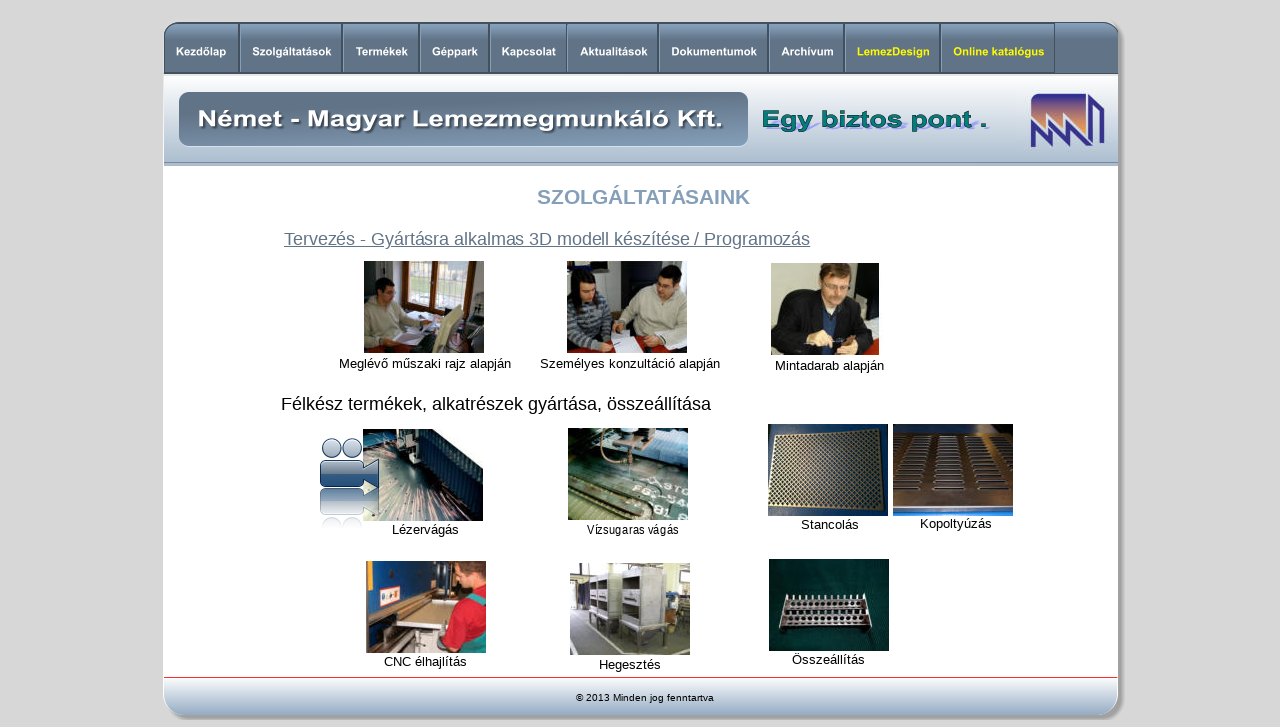

--- FILE ---
content_type: text/html
request_url: https://www.lemezmegmunkalo.hu/services.html
body_size: 3460
content:
<!DOCTYPE html>
<html lang="zxx">
<head>
 <meta http-equiv="X-UA-Compatible" content="IE=EDGE"/>
 <meta charset="utf-8"/>
 <meta name="Generator" content="Xara HTML filter v.9.9.1.0"/>
 <meta name="XAR Files" content="index_html_files/xr_files.txt"/>
 <title>services</title>
 <meta name="viewport" content="width=device-width, initial-scale=1" />
 <link rel="stylesheet" href="index_html_files/xr_fonts.css"/>
 <script><!--
 if(navigator.userAgent.indexOf('MSIE')!=-1 || navigator.userAgent.indexOf('Trident')!=-1){ document.write('<link rel="stylesheet" href="index_html_files/xr_fontsie.css"/>');} 
 if(navigator.userAgent.indexOf('Android')!=-1){ document.write('<link rel="stylesheet" href="index_html_files/xr_fontsrep.css"/>');} 
--></script>
 <script>document.documentElement.className="xr_bgh2";</script>
 <link rel="stylesheet" href="index_html_files/highslide.css" />
 <!--[if lt IE 7]><link rel="stylesheet" href="index_html_files/highslide-ie6.css" /><![endif]-->
 <script src="index_html_files/highslide.js"></script>
 <link rel="stylesheet" href="index_html_files/xr_main.css"/>
 <link rel="stylesheet" href="index_html_files/xr_text.css"/>
 <script src="index_html_files/roe.js"></script>
 <script src="index_html_files/replaceMobileFonts.js"></script>
 <link rel="stylesheet" href="index_html_files/ani.css"/>
 <style>
  #xr_xr {top:15px;}
 </style>
 <script>
  (function(i,s,o,g,r,a,m){i['GoogleAnalyticsObject']=r;i[r]=i[r]||function(){
  (i[r].q=i[r].q||[]).push(arguments)},i[r].l=1*new Date();a=s.createElement(o),
  m=s.getElementsByTagName(o)[0];a.async=1;a.src=g;m.parentNode.insertBefore(a,m)
  })(window,document,'script','//www.google-analytics.com/analytics.js','ga');
  ga('create', 'UA-58991302-1', 'auto');
  ga('send', 'pageview');
</script>
<!-- Global site tag (gtag.js) - Google Analytics -->
<script async src="https://www.googletagmanager.com/gtag/js?id=UA-58991302-1"></script>
<script>
  window.dataLayer = window.dataLayer || [];
  function gtag(){dataLayer.push(arguments);}
  gtag('js', new Date());

  gtag('config', 'UA-58991302-1');
</script>

</head>
<body class="xr_bgb2">
<div class="xr_ap" id="xr_xr" style="width: 955px; height: 700px; left:50%; margin-left: -478px; text-align: left; top:15px;">
 <script>var xr_xr=document.getElementById("xr_xr")</script>
<div id="xr_td" class="xr_td">
<div class="xr_ap xr_pp">
 <img class="xr_rn_ xr_rnsp_ xr_ap" src="index_html_files/1598.png" alt="" title="" style="left:-2px;top:-2px;width:969px;height:714px;"/>
</div>
<div id="xr_xrc3" class="xr_ap xr_xri_ xr_xrc" style="width: 955px; height: 700px; overflow:hidden;">
<div class="xr_group">
 <img class="xr_rn_ xr_rnsp_ xr_ap" src="index_html_files/1606.png" alt="" title="" style="left:1px;top:661px;width:954px;height:39px;"/>
 <div class="xr_txt xr_s3" style="position: absolute; left:479px; top:686px; width:131px; height:10px;">
  <span class="xr_tc xr_s3" style="left: -72.31px; top: -9.05px; width: 145px;"><span class="xr_s3" style="width:131.47px;display:inline-block;-ms-transform-origin: 0%;-webkit-transform-origin: 0%;transform-origin: 0%;-webkit-transform: scaleX(1.001);-moz-transform: scaleX(1.001);-o-transform: scaleX(1.001);transform: scaleX(1.001);">© 2013 Minden jog fenntartva</span></span>
 </div>
</div>
 <span class="xr_ar" style="left:1px;top:61px;width:954px;height:90px; pointer-events: none;background: linear-gradient(180deg, #FFFFFF -1%, #859FB9 142%);"></span>
 <span class="xr_ar" style="left:1px;top:58px;width:955px;height:1px; background-color: #FFFFFF;-moz-opacity: 0.50;-khtml-opacity: 0.50;opacity: 0.50;filter:progid:DXImageTransform.Microsoft.Alpha(opacity=50);"></span>
 <img class="xr_rn_ xr_rnsp_ xr_ap" src="index_html_files/1599.png" alt="" title="" style="left:0px;top:7px;width:956px;height:53px;"/>
 <span class="xr_ar" style="left:1px;top:147px;width:955px;height:1px; background-color: #000000;-moz-opacity: 0.28;-khtml-opacity: 0.28;opacity: 0.28;filter:progid:DXImageTransform.Microsoft.Alpha(opacity=28);"></span>
<div class="xr_group">
 <img class="xr_rn_ xr_rnsp_ xr_ap" src="index_html_files/1600.png" alt="Német - Magyar Lemezmegmunkáló Kft." title="" style="left:16px;top:77px;width:570px;height:55px;"/>
</div>
 <div class="xr_txt xr_s9" style="position: absolute; left:374px; top:189px; width:218px; height:10px;">
  <span class="xr_tl xr_s9" style="top: -19.39px;"><span class="xr_s9" style="width:218.91px;display:inline-block;-ms-transform-origin: 0%;-webkit-transform-origin: 0%;transform-origin: 0%;-webkit-transform: scaleX(0.989);-moz-transform: scaleX(0.989);-o-transform: scaleX(0.989);transform: scaleX(0.989);">SZOLGÁLTATÁSAINK</span></span>
 </div>
 <a href="index_html_files/1859.jpg" class="highslide" onmouseover="hs.headingText=''" onclick="return hs.expand(this, { headingText: '', slideshowGroup: 2 } )">
  <img class="xr_rn_ xr_ap" id="photoreplaced" src="index_html_files/1848.jpg" alt="" title="" onmousemove="xr_mo(this,0,event)" style="left:200px;top:414px;width:120px;height:92px;"/>
 </a>
 <a href="index_html_files/1860.jpg" class="highslide" onmouseover="hs.headingText=''" onclick="return hs.expand(this, { headingText: '', slideshowGroup: 2 } )">
  <img class="xr_rn_ xr_ap" src="index_html_files/1849.jpg" alt="" title="" onmousemove="xr_mo(this,0,event)" style="left:405px;top:413px;width:120px;height:92px;"/>
 </a>
 <a href="index_html_files/1861.jpg" class="highslide" onmouseover="hs.headingText=''" onclick="return hs.expand(this, { headingText: '', slideshowGroup: 2 } )">
  <img class="xr_rn_ xr_ap" src="index_html_files/1850.jpg" alt="" title="" onmousemove="xr_mo(this,0,event)" style="left:605px;top:409px;width:120px;height:92px;"/>
 </a>
 <a href="index_html_files/1862.jpg" class="highslide" onmouseover="hs.headingText=''" onclick="return hs.expand(this, { headingText: '', slideshowGroup: 2 } )">
  <img class="xr_rn_ xr_ap" src="index_html_files/1851.jpg" alt="" title="" onmousemove="xr_mo(this,0,event)" style="left:203px;top:546px;width:120px;height:92px;"/>
 </a>
 <a href="index_html_files/1863.jpg" class="highslide" onmouseover="hs.headingText=''" onclick="return hs.expand(this, { headingText: '', slideshowGroup: 2 } )">
  <img class="xr_rn_ xr_ap" src="index_html_files/1852.jpg" alt="" title="" onmousemove="xr_mo(this,0,event)" style="left:407px;top:548px;width:120px;height:92px;"/>
 </a>
 <div class="xr_txt xr_s10" style="position: absolute; left:121px; top:230px; width:526px; height:10px;">
  <span class="xr_tl xr_s11" style="top: -16.29px;"><span title="Kérjük, tekintse meg a 3D tervezési tájékoztatónkat!" class="xr_s12" style="width:526.43px;display:inline-block;-ms-transform-origin: 0%;-webkit-transform-origin: 0%;transform-origin: 0%;-webkit-transform: scaleX(0.989);-moz-transform: scaleX(0.989);-o-transform: scaleX(0.989);transform: scaleX(0.989);"><a href="3d_planning.html" onclick="return(xr_nn());" onmousemove="xr_mo(this,0)" >Tervezés - Gyártásra alkalmas 3D modell készítése / Programozás</a></span></span>
 </div>
 <div class="xr_txt xr_s13" style="position: absolute; left:176px; top:353px; width:169px; height:10px;">
  <span class="xr_tl xr_s13" style="top: -11.77px;">Meglévő műszaki rajz alapján</span>
 </div>
 <div class="xr_txt xr_s13" style="position: absolute; left:377px; top:353px; width:176px; height:10px;">
  <span class="xr_tl xr_s13" style="top: -11.77px;">Személyes konzultáció alapján</span>
 </div>
 <div class="xr_txt xr_s13" style="position: absolute; left:612px; top:355px; width:109px; height:10px;">
  <span class="xr_tl xr_s13" style="top: -11.77px;">Mintadarab alapján</span>
 </div>
 <div class="xr_txt xr_s13" style="position: absolute; left:229px; top:519px; width:66px; height:10px;">
  <span class="xr_tl xr_s13" style="top: -11.77px;">Lézervágás</span>
 </div>
 <div class="xr_txt xr_s6" style="position: absolute; left:432px; top:519px; width:90px; height:10px;">
  <span class="xr_tc xr_s6" style="left: -11.93px; top: -10.86px; width: 99px;"><span class="xr_s6" style="width:90.41px;display:inline-block;-ms-transform-origin: 0%;-webkit-transform-origin: 0%;transform-origin: 0%;-webkit-transform: scaleX(0.948);-moz-transform: scaleX(0.948);-o-transform: scaleX(0.948);transform: scaleX(0.948);">Vízsugaras vágás</span></span>
 </div>
 <div class="xr_txt xr_s13" style="position: absolute; left:638px; top:514px; width:56px; height:10px;">
  <span class="xr_tl xr_s13" style="top: -11.77px;">Stancolás</span>
 </div>
 <div class="xr_txt xr_s11" style="position: absolute; left:118px; top:395px; width:434px; height:10px;">
  <span class="xr_tl xr_s11" style="top: -16.29px;">Félkész termékek, alkatrészek gyártása, összeállítása </span>
 </div>
 <div class="xr_txt xr_s13" style="position: absolute; left:221px; top:651px; width:82px; height:10px;">
  <span class="xr_tl xr_s13" style="top: -11.77px;">CNC élhajlítás</span>
 </div>
 <div class="xr_txt xr_s13" style="position: absolute; left:436px; top:654px; width:60px; height:10px;">
  <span class="xr_tl xr_s13" style="top: -11.77px;">Hegesztés</span>
 </div>
 <a href="index_html_files/1864.jpg" class="highslide" onmouseover="hs.headingText=''" onclick="return hs.expand(this, { headingText: '', slideshowGroup: 2 } )">
  <img class="xr_rn_ xr_ap" src="index_html_files/1853.jpg" alt="" title="" onmousemove="xr_mo(this,0,event)" style="left:201px;top:246px;width:120px;height:92px;"/>
 </a>
 <a href="index_html_files/1865.jpg" class="highslide" onmouseover="hs.headingText=''" onclick="return hs.expand(this, { headingText: '', slideshowGroup: 2 } )">
  <img class="xr_rn_ xr_ap" src="index_html_files/1854.jpg" alt="" title="" onmousemove="xr_mo(this,0,event)" style="left:404px;top:246px;width:120px;height:92px;"/>
 </a>
 <a href="index_html_files/1866.jpg" class="highslide" onmouseover="hs.headingText=''" onclick="return hs.expand(this, { headingText: '', slideshowGroup: 2 } )">
  <img class="xr_rn_ xr_ap" src="index_html_files/1855.jpg" alt="" title="" onmousemove="xr_mo(this,0,event)" style="left:608px;top:248px;width:120px;height:92px;"/>
 </a>
 <div class="xr_txt xr_s13" style="position: absolute; left:629px; top:649px; width:70px; height:10px;">
  <span class="xr_tl xr_s13" style="top: -11.77px;">Összeállítás</span>
 </div>
 <div class="xr_txt xr_s13" style="position: absolute; left:757px; top:513px; width:69px; height:10px;">
  <span class="xr_tl xr_s13" style="top: -11.77px;">Kopoltyúzás</span>
 </div>
 <a href="index_html_files/1867.jpg" class="highslide" onmouseover="hs.headingText=''" onclick="return hs.expand(this, { headingText: '', slideshowGroup: 2 } )">
  <img class="xr_rn_ xr_ap" src="index_html_files/1856.jpg" alt="" title="" onmousemove="xr_mo(this,0,event)" style="left:730px;top:409px;width:120px;height:92px;"/>
 </a>
 <a href="index_html_files/1868.jpg" class="highslide" onmouseover="hs.headingText=''" onclick="return hs.expand(this, { headingText: '', slideshowGroup: 2 } )">
  <img class="xr_rn_ xr_ap" src="index_html_files/1857.jpg" alt="" title="" onmousemove="xr_mo(this,0,event)" style="left:606px;top:544px;width:120px;height:92px;"/>
 </a>
<div class="xr_group">
 <img class="xr_rn_ xr_ap" src="index_html_files/2013.jpg" alt="" title="" style="left:853px;top:73px;width:102px;height:66px;"/>
</div>
 <a href="http://www.youtube.com/watch?v=witSjmoqV08" target="_blank" rel="noopener noreferrer" onclick="return(xr_nn());">
  <img class="xr_rn_ xr_rnsp_ xr_ap" src="index_html_files/1692.png" alt="" title="" onmousemove="xr_mo(this,0,event)" style="left:157px;top:423px;width:59px;height:99px;"/>
 </a>
<div class="xr_group">
 <img class="xr_rn_ xr_rnsp_ xr_ap" src="index_html_files/1971.png" alt="Egy biztos pont ." title="" style="left:599px;top:95px;width:249px;height:23px;"/>
</div>
 <div id="xr_xo0" class="xr_ap" style="left:0; top:0; width:955px; height:100px; visibility:hidden; z-index:3;">
 <a href="" onclick="return(false);" onmousedown="xr_ppir(this);">
 </a>
 </div>
 <div id="xr_xd0"></div>
</div>
<div class="xr_xpos" style="position:absolute; left: 0px; top: 8px; width:892px; height:50px;">
<div id="xr_nb13" class="xr_ar">
 <div class="xr_ar xr_nb0">
 <a href="index.html" onclick="return(xr_nn());">
  <img class="xr_rn_ xr_rnsp_ xr_ap" src="index_html_files/1601.png" alt="Kezdőlap" title="" onmousemove="xr_mo(this,0,event)" style="left:0px;top:0px;width:76px;height:50px;"/>
  <img class="xr_rn_ xr_rnsp_ xr_ap xr_ro xr_ro0 xr_tt3" src="index_html_files/1793.png" alt="Kezdőlap" title="" onmousemove="xr_mo(this,0)" style="left:0px;top:0px;width:76px;height:50px;"/>
 </a>
 </div>
 <div class="xr_ar xr_nb0">
 <a href="about_us.html" onclick="return(xr_nn());">
  <img class="xr_rn_ xr_rnsp_ xr_ap" src="index_html_files/1602.png" alt="Szolgáltatások" title="" onmousemove="xr_mo(this,0,event)" style="left:75px;top:0px;width:105px;height:50px;"/>
  <img class="xr_rn_ xr_rnsp_ xr_ap xr_ro xr_ro0 xr_tt3" src="index_html_files/1794.png" alt="Szolgáltatások" title="" onmousemove="xr_mo(this,0)" style="left:75px;top:0px;width:105px;height:50px;"/>
 </a>
 </div>
 <div class="xr_ar xr_nb0">
 <a href="products.html" onclick="return(xr_nn());">
  <img class="xr_rn_ xr_rnsp_ xr_ap" src="index_html_files/1783.png" alt="Termékek" title="" onmousemove="xr_mo(this,0,event)" style="left:179px;top:0px;width:77px;height:50px;"/>
  <img class="xr_rn_ xr_rnsp_ xr_ap xr_ro xr_ro0 xr_tt3" src="index_html_files/1795.png" alt="Termékek" title="" onmousemove="xr_mo(this,0)" style="left:179px;top:0px;width:77px;height:50px;"/>
 </a>
 </div>
 <div class="xr_ar xr_nb0">
 <a href="machines_main.html" onclick="return(xr_nn());">
  <img class="xr_rn_ xr_rnsp_ xr_ap" src="index_html_files/1604.png" alt="Géppark" title="" onmousemove="xr_mo(this,0,event)" style="left:255px;top:0px;width:71px;height:50px;"/>
  <img class="xr_rn_ xr_rnsp_ xr_ap xr_ro xr_ro0 xr_tt3" src="index_html_files/1796.png" alt="Géppark" title="" onmousemove="xr_mo(this,0)" style="left:255px;top:0px;width:71px;height:50px;"/>
 </a>
 </div>
 <div class="xr_ar xr_nb0">
 <a href="contact.html" onclick="return(xr_nn());">
  <img class="xr_rn_ xr_rnsp_ xr_ap" src="index_html_files/1785.png" alt="Kapcsolat" title="" onmousemove="xr_mo(this,0,event)" style="left:325px;top:0px;width:79px;height:50px;"/>
  <img class="xr_rn_ xr_rnsp_ xr_ap xr_ro xr_ro0 xr_tt3" src="index_html_files/1797.png" alt="Kapcsolat" title="" onmousemove="xr_mo(this,0)" style="left:325px;top:0px;width:79px;height:50px;"/>
 </a>
 </div>
 <div class="xr_ar xr_nb0">
 <a href="https://www.facebook.com/lemezdesign" onclick="return(xr_nn());">
  <img class="xr_rn_ xr_rnsp_ xr_ap" src="index_html_files/1786.png" alt="Aktualitások" title="" onmousemove="xr_mo(this,0,event)" style="left:403px;top:0px;width:93px;height:50px;"/>
  <img class="xr_rn_ xr_rnsp_ xr_ap xr_ro xr_ro0 xr_tt3" src="index_html_files/1798.png" alt="Aktualitások" title="" onmousemove="xr_mo(this,0)" style="left:403px;top:0px;width:93px;height:50px;"/>
 </a>
 </div>
 <div class="xr_ar xr_nb0">
 <a href="doku.html" onclick="return(xr_nn());">
  <img class="xr_rn_ xr_rnsp_ xr_ap" src="index_html_files/1607.png" alt="Dokumentumok" title="" onmousemove="xr_mo(this,0,event)" style="left:495px;top:0px;width:110px;height:50px;"/>
  <img class="xr_rn_ xr_rnsp_ xr_ap xr_ro xr_ro0 xr_tt3" src="index_html_files/1799.png" alt="Dokumentumok" title="" onmousemove="xr_mo(this,0)" style="left:495px;top:0px;width:110px;height:50px;"/>
 </a>
 </div>
 <div class="xr_ar xr_nb0">
 <a href="kiallitasok.html" onclick="return(xr_nn());">
  <img class="xr_rn_ xr_rnsp_ xr_ap" src="index_html_files/1608.png" alt="Archívum" title="" onmousemove="xr_mo(this,0,event)" style="left:604px;top:0px;width:77px;height:50px;"/>
  <img class="xr_rn_ xr_rnsp_ xr_ap xr_ro xr_ro0 xr_tt3" src="index_html_files/1800.png" alt="Archívum" title="" onmousemove="xr_mo(this,0)" style="left:604px;top:0px;width:77px;height:50px;"/>
 </a>
 </div>
 <div class="xr_ar xr_nb0">
 <a href="http://www.lemezdesign.eu" target="_self" onclick="return(xr_nn());">
  <img class="xr_rn_ xr_rnsp_ xr_ap" src="index_html_files/1609.png" alt="LemezDesign" title="" onmousemove="xr_mo(this,0,event)" style="left:680px;top:0px;width:97px;height:50px;"/>
  <img class="xr_rn_ xr_rnsp_ xr_ap xr_ro xr_ro0 xr_tt3" src="index_html_files/1629.png" alt="LemezDesign" title="" onmousemove="xr_mo(this,0)" style="left:680px;top:0px;width:97px;height:50px;"/>
 </a>
 </div>
 <div class="xr_ar xr_nb0">
 <a href="https://issuu.com/lemezdesign/docs/lemezdesign_katalo_gus_2023?fbclid=IwAR0f1bG78c96sdD6N3hR1ML1Gf-Z7j1bdBmAcS2n2WeCadzyOwwgvezd2xc" target="_self" onclick="return(xr_nn());">
  <img class="xr_rn_ xr_rnsp_ xr_ap" src="index_html_files/1998.png" alt="Online katalógus" title="" onmousemove="xr_mo(this,0,event)" style="left:777px;top:0px;width:115px;height:50px;"/>
  <img class="xr_rn_ xr_rnsp_ xr_ap xr_ro xr_ro0 xr_tt3" src="index_html_files/2000.png" alt="Online katalógus" title="" onmousemove="xr_mo(this,0)" style="left:777px;top:0px;width:115px;height:50px;"/>
 </a>
 </div>
</div>
</div>
</div>
</div>
<!--[if lt IE 7]><script src="index_html_files/png.js"></script><![endif]-->
<!--[if IE]><script>xr_aeh()</script><![endif]--><!--[if !IE]>--><script>xr_htm();repMobFonts();window.addEventListener('load', xr_aeh, false);</script><!--<![endif]-->
</body>
</html>

--- FILE ---
content_type: text/css
request_url: https://www.lemezmegmunkalo.hu/index_html_files/xr_main.css
body_size: 2891
content:
/* Site settings */
body {background-color:#ffffff;margin:0px;font-family:Arial,sans-serif;font-size:13px;font-weight:normal;font-style:normal;text-decoration:none;text-rendering:optimizeLegibility;font-feature-settings:'kern', 'liga' 0, 'clig' 0, 'calt' 0;color:#000000;letter-spacing:0em;-webkit-print-color-adjust:exact;}
a {text-decoration:underline;}
a:link {color:#617386; cursor:pointer;}
a:visited {color:#561A8B;}
a:hover {color:#FF0000;}
a * {color:#617386;text-decoration:underline;}
sup {font-size:0.5em; vertical-align: 0.66em;}
sub {font-size:0.5em; vertical-align: -0.1em;}
.xr_tl {position: absolute; white-space: pre; unicode-bidi:bidi-override;}
.xr_tr {position: absolute; white-space: pre; unicode-bidi:bidi-override; text-align:right;}
.xr_tc {position: absolute; white-space: pre; unicode-bidi:bidi-override; text-align:center;}
.xr_tj {position: absolute; unicode-bidi:bidi-override; text-align:justify;}
.xr_tb {position: absolute; unicode-bidi:bidi-override;}
.xr_e1 {display: inline-block; border:none; white-space:normal;}
.xr_e2 {position: absolute; display: block; border:none;}
.xr_ap {position: absolute; border:none;}
.xr_ar {position: absolute; display:block;}
.xr_ae {position: relative; border:none;}
.xr_strb {z-index: 1;}
.xr_strb .mxs-arrow, .xr_strb .mxs-navigation {visibility: hidden;}
.xr_strf {z-index: 3;}
.xr_xrc, .xr_xri_, .xr_sxri, .xr_xpos {z-index: 2;}
.xr_ro, .xr_rd, .xr_rs {z-index: 3;}
.xr_tu {unicode-bidi:bidi-override;margin-top:0px;margin-bottom:0px;}

.xr_tt0 {transition: all 0s;}
.xr_tt1 {transition: all 0.1s; transition-timing-function: ease-in;}
.xr_tt2 {transition: all 0.25s; transition-timing-function: ease-in;}
.xr_tt3 {transition: all 0.5s; transition-timing-function: ease-in;}
.xr_tt4 {transition: all 1s; transition-timing-function: ease-in;}
.xr_tt5 {transition: all 2s; transition-timing-function: ease-in;}
a:hover .xr_ro, a:active .xr_rd, .xr_nb0:hover .xr_ro{visibility:visible;opacity: 1;transform: none;}

a:active .xr_ro {opacity:0;}
.xr_ro, .xr_rd {visibility:hidden;opacity:0;}
.xr_ro0, .xr_rd0, a:active .xr_ro0 {opacity:0;}
.xr_ro1, .xr_rd1, a:active .xr_ro1 {transform:translate3d(0,-20%,0);}
.xr_ro2, .xr_rd2, a:active .xr_ro2 {transform:translate3d(20%,0,0);}
.xr_ro3, .xr_rd3, a:active .xr_ro3 {transform-origin:top; transform:scale3d(1,0.3,1);}
.xr_ro4, .xr_rd4, a:active .xr_ro4 {transform-origin:left; transform:scale3d(0.3,1,1);}
.xr_ro5, .xr_rd5, a:active .xr_ro5 {transform:rotate3d(1,0,0,180deg); -ms-transform: rotateX(180deg);}
.xr_ro6, .xr_rd6, a:active .xr_ro6 {transform:rotate3d(0,1,0,180deg); -ms-transform: rotateY(180deg);}
.xr_ro7, .xr_rd7, a:active .xr_ro7 {transform:rotate3d(0,0,1,180deg);}
.xr_ro8, .xr_rd8, a:active .xr_ro8 {transform:scale3d(0.3,0.3,1);}
.xr_ro9, .xr_rd9, a:active .xr_ro9 {transform:skew(-30deg,0) translate3d(10%,0,0);}
.xr_ro10, .xr_rd10, a:active .xr_ro10 {transform-origin:50% 500%; transform:rotate3d(0,0,1,10deg);}
.xr_ro11, .xr_rd11, a:active .xr_ro11 {transform:translate3d(0,-50%,0) scale3d(0.3,0.3,1);}
.xr_ro12, .xr_rd12, a:active .xr_ro12 {transform:translate3d(0,20%,0);}
.xr_ro13, .xr_rd13, a:active .xr_ro13 {transform:translate3d(-20%,0,0);}
.xr_stickie {z-index: 90;}
.xr_nb0 {touch-action: none;}
.xr_nb0:hover > .xr_nb2, .xr_nb1:hover > .xr_nb2 {visibility: visible; opacity: 1 !important; transform: none !important;}
.xr_nb2 {white-space: nowrap; padding:0px; margin:0px; visibility: hidden; position: absolute; z-index:101;}
.xr_nb2 li {display:block;}
.xr_nb2 li a {display:block; text-decoration:none;}
.xr_nb4 {display:block; padding:0px; margin:0px;}
.xr_nb6 {width:100%; height:2px;}
.xr_nb1 {position: relative;}
.xr_nb1:after {content: ''; position: absolute; top: 50%; right: .5em; height: 0px; width: 0px; border: 5px solid transparent; margin-top: -5px; margin-right: -3px; border-color: transparent; border-left-color: inherit;}
.xr_apb {display:block; position:absolute;}
.xr_c_Theme_Color_1 {color:#617386;}
.xr_c_Accent_Color {color:#FF0000;}
.xr_c_Background_Color {color:#D7D7D7;}
.xr_c_Text {color:#000000;}
.xr_c_Theme_Color_2 {color:#FEA200;}
.xr_c_Light_Text {color:#FFFFFF;}
.xr_c_Text_b {color:#24262B;}
.xr_c_Theme_Color_1_c {color:#E4E8EC;}
.xr_c_Text_a {color:#000000;}
.xr_c_Panel_Color {color:#FFFFFF;}
.xr_c_Panel_Tone {color:#AFBCBF;}
.xr_c_Theme_Color_1_b {color:#99BD06;}
.xr_c_Icon_Color_3 {color:#89DF00;}
.xr_c_Icon_Color_7 {color:#122235;}
.xr_c_Icon_Color_2 {color:#EC461C;}
.xr_c_Icon_Color_6 {color:#BC6B0D;}
.xr_bgb0, .xr_bgc0 {background-color: #D7D7D7;}
#xr_nb1 {font-family:Arial; font-size:13px;}
#xr_nb1 li:hover > a {background-color:#666666; color:#FFFFFF;}
#xr_nb1 li a {color:#000000; background-color:#B2B2B2; padding:2px; padding-right:20px;}
#xr_nb1 li > div {background-color:#B2B2B2; padding:2px;}
#xr_nb1 .xr_nb6 {background-color:#000000;}
#xr_nb1 li {border-color:#000000;}
#xr_nb1 li:hover {border-color:#FFFFFF;}
#xr_nb1 ul {border: solid 0px #000000; background-color:#B2B2B2;}
#xr_nb1 .xr_nb2 {transition: visibility 300ms;}
.xr_bgb1, .xr_bgc1 {background-color: #D7D7D7;}
#xr_nb5 {font-family:Arial; font-size:13px;}
#xr_nb5 li:hover > a {background-color:#666666; color:#FFFFFF;}
#xr_nb5 li a {color:#000000; background-color:#B2B2B2; padding:2px; padding-right:20px;}
#xr_nb5 li > div {background-color:#B2B2B2; padding:2px;}
#xr_nb5 .xr_nb6 {background-color:#000000;}
#xr_nb5 li {border-color:#000000;}
#xr_nb5 li:hover {border-color:#FFFFFF;}
#xr_nb5 ul {border: solid 0px #000000; background-color:#B2B2B2;}
#xr_nb5 .xr_nb2 {transition: visibility 300ms;}
#xr_nb7 {font-family:Arial; font-size:11px;}
#xr_nb7 li:hover > a {background-color:#617386; color:#FFFFFF;}
#xr_nb7 li a {color:#000000; background-color:#FEA200; padding:2px; padding-right:20px;}
#xr_nb7 li > div {background-color:#FEA200; padding:2px;}
#xr_nb7 .xr_nb6 {background-color:#000000;}
#xr_nb7 li {border-color:#000000;}
#xr_nb7 li:hover {border-color:#FFFFFF;}
#xr_nb7 ul {border: solid 0px #000000; background-color:#FEA200;}
#xr_nb7 .xr_nb2 {transition: visibility 300ms;}
#xr_nb9 {font-family:Arial; font-size:11px;}
#xr_nb9 li:hover > a {background-color:#617386; color:#FFFFFF;}
#xr_nb9 li a {color:#000000; background-color:#FEA200; padding:2px; padding-right:20px;}
#xr_nb9 li > div {background-color:#FEA200; padding:2px;}
#xr_nb9 .xr_nb6 {background-color:#000000;}
#xr_nb9 li {border-color:#000000;}
#xr_nb9 li:hover {border-color:#FFFFFF;}
#xr_nb9 ul {border: solid 0px #000000; background-color:#FEA200;}
#xr_nb9 .xr_nb2 {transition: visibility 300ms;}
.xr_bgb2, .xr_bgc2 {background-color: #D7D7D7;}
#xr_nb13 {font-family:Arial; font-size:13px;}
#xr_nb13 li:hover > a {background-color:#666666; color:#FFFFFF;}
#xr_nb13 li a {color:#000000; background-color:#B2B2B2; padding:2px; padding-right:20px;}
#xr_nb13 li > div {background-color:#B2B2B2; padding:2px;}
#xr_nb13 .xr_nb6 {background-color:#000000;}
#xr_nb13 li {border-color:#000000;}
#xr_nb13 li:hover {border-color:#FFFFFF;}
#xr_nb13 ul {border: solid 0px #000000; background-color:#B2B2B2;}
#xr_nb13 .xr_nb2 {transition: visibility 300ms;}
.xr_bgb3, .xr_bgc3 {background-color: #D7D7D7;}
#xr_nb17 {font-family:Arial; font-size:13px;}
#xr_nb17 li:hover > a {background-color:#666666; color:#FFFFFF;}
#xr_nb17 li a {color:#000000; background-color:#B2B2B2; padding:2px; padding-right:20px;}
#xr_nb17 li > div {background-color:#B2B2B2; padding:2px;}
#xr_nb17 .xr_nb6 {background-color:#000000;}
#xr_nb17 li {border-color:#000000;}
#xr_nb17 li:hover {border-color:#FFFFFF;}
#xr_nb17 ul {border: solid 0px #000000; background-color:#B2B2B2;}
#xr_nb17 .xr_nb2 {transition: visibility 300ms;}
.xr_bgb4, .xr_bgc4 {background-color: #D7D7D7;}
#xr_nb21 {font-family:Arial; font-size:13px;}
#xr_nb21 li:hover > a {background-color:#666666; color:#FFFFFF;}
#xr_nb21 li a {color:#000000; background-color:#B2B2B2; padding:2px; padding-right:20px;}
#xr_nb21 li > div {background-color:#B2B2B2; padding:2px;}
#xr_nb21 .xr_nb6 {background-color:#000000;}
#xr_nb21 li {border-color:#000000;}
#xr_nb21 li:hover {border-color:#FFFFFF;}
#xr_nb21 ul {border: solid 0px #000000; background-color:#B2B2B2;}
#xr_nb21 .xr_nb2 {transition: visibility 300ms;}
#xr_nb23 {font-family:Arial; font-size:11px;}
#xr_nb23 li:hover > a {background-color:#617386; color:#FFFFFF;}
#xr_nb23 li a {color:#000000; background-color:#FFFFFF; padding:2px; padding-right:20px;}
#xr_nb23 li > div {background-color:#FFFFFF; padding:2px;}
#xr_nb23 .xr_nb6 {background-color:#000000;}
#xr_nb23 li {border-color:#000000;}
#xr_nb23 li:hover {border-color:#FFFFFF;}
#xr_nb23 ul {border: solid 0px #000000; background-color:#FFFFFF;}
#xr_nb23 .xr_nb2 {transition: visibility 300ms;}
.xr_bgb5, .xr_bgc5 {background-color: #D7D7D7;}
#xr_nb29 {font-family:Arial; font-size:13px;}
#xr_nb29 li:hover > a {background-color:#666666; color:#FFFFFF;}
#xr_nb29 li a {color:#000000; background-color:#B2B2B2; padding:2px; padding-right:20px;}
#xr_nb29 li > div {background-color:#B2B2B2; padding:2px;}
#xr_nb29 .xr_nb6 {background-color:#000000;}
#xr_nb29 li {border-color:#000000;}
#xr_nb29 li:hover {border-color:#FFFFFF;}
#xr_nb29 ul {border: solid 0px #000000; background-color:#B2B2B2;}
#xr_nb29 .xr_nb2 {transition: visibility 300ms;}
#xr_nb31 {font-family:Arial; font-size:11px;}
#xr_nb31 li:hover > a {background-color:#617386; color:#FFFFFF;}
#xr_nb31 li a {color:#000000; background-color:#FFFFFF; padding:2px; padding-right:20px;}
#xr_nb31 li > div {background-color:#FFFFFF; padding:2px;}
#xr_nb31 .xr_nb6 {background-color:#000000;}
#xr_nb31 li {border-color:#000000;}
#xr_nb31 li:hover {border-color:#FFFFFF;}
#xr_nb31 ul {border: solid 0px #000000; background-color:#FFFFFF;}
#xr_nb31 .xr_nb2 {transition: visibility 300ms;}
.xr_bgb6, .xr_bgc6 {background-color: #D7D7D7;}
#xr_nb37 {font-family:Arial; font-size:13px;}
#xr_nb37 li:hover > a {background-color:#666666; color:#FFFFFF;}
#xr_nb37 li a {color:#000000; background-color:#B2B2B2; padding:2px; padding-right:20px;}
#xr_nb37 li > div {background-color:#B2B2B2; padding:2px;}
#xr_nb37 .xr_nb6 {background-color:#000000;}
#xr_nb37 li {border-color:#000000;}
#xr_nb37 li:hover {border-color:#FFFFFF;}
#xr_nb37 ul {border: solid 0px #000000; background-color:#B2B2B2;}
#xr_nb37 .xr_nb2 {transition: visibility 300ms;}
#xr_nb39 {font-family:Arial; font-size:11px;}
#xr_nb39 li:hover > a {background-color:#617386; color:#FFFFFF;}
#xr_nb39 li a {color:#000000; background-color:#FFFFFF; padding:2px; padding-right:20px;}
#xr_nb39 li > div {background-color:#FFFFFF; padding:2px;}
#xr_nb39 .xr_nb6 {background-color:#000000;}
#xr_nb39 li {border-color:#000000;}
#xr_nb39 li:hover {border-color:#FFFFFF;}
#xr_nb39 ul {border: solid 0px #000000; background-color:#FFFFFF;}
#xr_nb39 .xr_nb2 {transition: visibility 300ms;}
.xr_bgb7, .xr_bgc7 {background-color: #D7D7D7;}
#xr_nb45 {font-family:Arial; font-size:13px;}
#xr_nb45 li:hover > a {background-color:#666666; color:#FFFFFF;}
#xr_nb45 li a {color:#000000; background-color:#B2B2B2; padding:2px; padding-right:20px;}
#xr_nb45 li > div {background-color:#B2B2B2; padding:2px;}
#xr_nb45 .xr_nb6 {background-color:#000000;}
#xr_nb45 li {border-color:#000000;}
#xr_nb45 li:hover {border-color:#FFFFFF;}
#xr_nb45 ul {border: solid 0px #000000; background-color:#B2B2B2;}
#xr_nb45 .xr_nb2 {transition: visibility 300ms;}
#xr_nb47 {font-family:Arial; font-size:11px;}
#xr_nb47 li:hover > a {background-color:#617386; color:#FFFFFF;}
#xr_nb47 li a {color:#000000; background-color:#FFFFFF; padding:2px; padding-right:20px;}
#xr_nb47 li > div {background-color:#FFFFFF; padding:2px;}
#xr_nb47 .xr_nb6 {background-color:#000000;}
#xr_nb47 li {border-color:#000000;}
#xr_nb47 li:hover {border-color:#FFFFFF;}
#xr_nb47 ul {border: solid 0px #000000; background-color:#FFFFFF;}
#xr_nb47 .xr_nb2 {transition: visibility 300ms;}
.xr_bgb8, .xr_bgc8 {background-color: #D7D7D7;}
#xr_nb53 {font-family:Arial; font-size:13px;}
#xr_nb53 li:hover > a {background-color:#666666; color:#FFFFFF;}
#xr_nb53 li a {color:#000000; background-color:#B2B2B2; padding:2px; padding-right:20px;}
#xr_nb53 li > div {background-color:#B2B2B2; padding:2px;}
#xr_nb53 .xr_nb6 {background-color:#000000;}
#xr_nb53 li {border-color:#000000;}
#xr_nb53 li:hover {border-color:#FFFFFF;}
#xr_nb53 ul {border: solid 0px #000000; background-color:#B2B2B2;}
#xr_nb53 .xr_nb2 {transition: visibility 300ms;}
#xr_nb55 {font-family:Arial; font-size:11px;}
#xr_nb55 li:hover > a {background-color:#617386; color:#FFFFFF;}
#xr_nb55 li a {color:#000000; background-color:#FFFFFF; padding:2px; padding-right:20px;}
#xr_nb55 li > div {background-color:#FFFFFF; padding:2px;}
#xr_nb55 .xr_nb6 {background-color:#000000;}
#xr_nb55 li {border-color:#000000;}
#xr_nb55 li:hover {border-color:#FFFFFF;}
#xr_nb55 ul {border: solid 0px #000000; background-color:#FFFFFF;}
#xr_nb55 .xr_nb2 {transition: visibility 300ms;}
.xr_bgb9, .xr_bgc9 {background-color: #D7D7D7;}
#xr_nb61 {font-family:Arial; font-size:13px;}
#xr_nb61 li:hover > a {background-color:#666666; color:#FFFFFF;}
#xr_nb61 li a {color:#000000; background-color:#B2B2B2; padding:2px; padding-right:20px;}
#xr_nb61 li > div {background-color:#B2B2B2; padding:2px;}
#xr_nb61 .xr_nb6 {background-color:#000000;}
#xr_nb61 li {border-color:#000000;}
#xr_nb61 li:hover {border-color:#FFFFFF;}
#xr_nb61 ul {border: solid 0px #000000; background-color:#B2B2B2;}
#xr_nb61 .xr_nb2 {transition: visibility 300ms;}
#xr_nb63 {font-family:Arial; font-size:11px;}
#xr_nb63 li:hover > a {background-color:#617386; color:#FFFFFF;}
#xr_nb63 li a {color:#000000; background-color:#FFFFFF; padding:2px; padding-right:20px;}
#xr_nb63 li > div {background-color:#FFFFFF; padding:2px;}
#xr_nb63 .xr_nb6 {background-color:#000000;}
#xr_nb63 li {border-color:#000000;}
#xr_nb63 li:hover {border-color:#FFFFFF;}
#xr_nb63 ul {border: solid 0px #000000; background-color:#FFFFFF;}
#xr_nb63 .xr_nb2 {transition: visibility 300ms;}
.xr_bgb10, .xr_bgc10 {background-color: #D7D7D7;}
#xr_nb69 {font-family:Arial; font-size:13px;}
#xr_nb69 li:hover > a {background-color:#666666; color:#FFFFFF;}
#xr_nb69 li a {color:#000000; background-color:#B2B2B2; padding:2px; padding-right:20px;}
#xr_nb69 li > div {background-color:#B2B2B2; padding:2px;}
#xr_nb69 .xr_nb6 {background-color:#000000;}
#xr_nb69 li {border-color:#000000;}
#xr_nb69 li:hover {border-color:#FFFFFF;}
#xr_nb69 ul {border: solid 0px #000000; background-color:#B2B2B2;}
#xr_nb69 .xr_nb2 {transition: visibility 300ms;}
#xr_nb71 {font-family:Arial; font-size:11px;}
#xr_nb71 li:hover > a {background-color:#617386; color:#FFFFFF;}
#xr_nb71 li a {color:#000000; background-color:#FFFFFF; padding:2px; padding-right:20px;}
#xr_nb71 li > div {background-color:#FFFFFF; padding:2px;}
#xr_nb71 .xr_nb6 {background-color:#000000;}
#xr_nb71 li {border-color:#000000;}
#xr_nb71 li:hover {border-color:#FFFFFF;}
#xr_nb71 ul {border: solid 0px #000000; background-color:#FFFFFF;}
#xr_nb71 .xr_nb2 {transition: visibility 300ms;}
.xr_bgb11, .xr_bgc11 {background-color: #D7D7D7;}
#xr_nb77 {font-family:Arial; font-size:13px;}
#xr_nb77 li:hover > a {background-color:#666666; color:#FFFFFF;}
#xr_nb77 li a {color:#000000; background-color:#B2B2B2; padding:2px; padding-right:20px;}
#xr_nb77 li > div {background-color:#B2B2B2; padding:2px;}
#xr_nb77 .xr_nb6 {background-color:#000000;}
#xr_nb77 li {border-color:#000000;}
#xr_nb77 li:hover {border-color:#FFFFFF;}
#xr_nb77 ul {border: solid 0px #000000; background-color:#B2B2B2;}
#xr_nb77 .xr_nb2 {transition: visibility 300ms;}
.xr_bgb12, .xr_bgc12 {background-color: #D7D7D7;}
#xr_nb81 {font-family:Arial; font-size:13px;}
#xr_nb81 li:hover > a {background-color:#666666; color:#FFFFFF;}
#xr_nb81 li a {color:#000000; background-color:#B2B2B2; padding:2px; padding-right:20px;}
#xr_nb81 li > div {background-color:#B2B2B2; padding:2px;}
#xr_nb81 .xr_nb6 {background-color:#000000;}
#xr_nb81 li {border-color:#000000;}
#xr_nb81 li:hover {border-color:#FFFFFF;}
#xr_nb81 ul {border: solid 0px #000000; background-color:#B2B2B2;}
#xr_nb81 .xr_nb2 {transition: visibility 300ms;}
#xr_nb83 {font-family:Arial; font-size:11px;}
#xr_nb83 li:hover > a {background-color:#617386; color:#FFFFFF;}
#xr_nb83 li a {color:#000000; background-color:#FEA200; padding:2px; padding-right:20px;}
#xr_nb83 li > div {background-color:#FEA200; padding:2px;}
#xr_nb83 .xr_nb6 {background-color:#000000;}
#xr_nb83 li {border-color:#000000;}
#xr_nb83 li:hover {border-color:#FFFFFF;}
#xr_nb83 ul {border: solid 0px #000000; background-color:#FEA200;}
#xr_nb83 .xr_nb2 {transition: visibility 300ms;}
#xr_nb85 {font-family:Arial; font-size:11px;}
#xr_nb85 li:hover > a {background-color:#617386; color:#FFFFFF;}
#xr_nb85 li a {color:#000000; background-color:#FEA200; padding:2px; padding-right:20px;}
#xr_nb85 li > div {background-color:#FEA200; padding:2px;}
#xr_nb85 .xr_nb6 {background-color:#000000;}
#xr_nb85 li {border-color:#000000;}
#xr_nb85 li:hover {border-color:#FFFFFF;}
#xr_nb85 ul {border: solid 0px #000000; background-color:#FEA200;}
#xr_nb85 .xr_nb2 {transition: visibility 300ms;}
.xr_bgb13, .xr_bgc13 {background-color: #D7D7D7;}
#xr_nb89 {font-family:Arial; font-size:13px;}
#xr_nb89 li:hover > a {background-color:#666666; color:#FFFFFF;}
#xr_nb89 li a {color:#000000; background-color:#B2B2B2; padding:2px; padding-right:20px;}
#xr_nb89 li > div {background-color:#B2B2B2; padding:2px;}
#xr_nb89 .xr_nb6 {background-color:#000000;}
#xr_nb89 li {border-color:#000000;}
#xr_nb89 li:hover {border-color:#FFFFFF;}
#xr_nb89 ul {border: solid 0px #000000; background-color:#B2B2B2;}
#xr_nb89 .xr_nb2 {transition: visibility 300ms;}
.xr_bgb14, .xr_bgc14 {background-color: #D7D7D7;}
#xr_nb93 {font-family:Arial; font-size:13px;}
#xr_nb93 li:hover > a {background-color:#666666; color:#FFFFFF;}
#xr_nb93 li a {color:#000000; background-color:#B2B2B2; padding:2px; padding-right:20px;}
#xr_nb93 li > div {background-color:#B2B2B2; padding:2px;}
#xr_nb93 .xr_nb6 {background-color:#000000;}
#xr_nb93 li {border-color:#000000;}
#xr_nb93 li:hover {border-color:#FFFFFF;}
#xr_nb93 ul {border: solid 0px #000000; background-color:#B2B2B2;}
#xr_nb93 .xr_nb2 {transition: visibility 300ms;}
.xr_bgb15, .xr_bgc15 {background-color: #D7D7D7;}
#xr_nb97 {font-family:Arial; font-size:11px;}
#xr_nb97 li:hover > a {background-color:#617386; color:#FFFFFF;}
#xr_nb97 li a {color:#000000; background-color:#FFFFFF; padding:2px; padding-right:20px;}
#xr_nb97 li > div {background-color:#FFFFFF; padding:2px;}
#xr_nb97 .xr_nb6 {background-color:#000000;}
#xr_nb97 li {border-color:#000000;}
#xr_nb97 li:hover {border-color:#FFFFFF;}
#xr_nb97 ul {border: solid 0px #000000; background-color:#FFFFFF;}
#xr_nb97 .xr_nb2 {transition: visibility 300ms;}
#xr_nb99 {font-family:Arial; font-size:13px;}
#xr_nb99 li:hover > a {background-color:#666666; color:#FFFFFF;}
#xr_nb99 li a {color:#000000; background-color:#B2B2B2; padding:2px; padding-right:20px;}
#xr_nb99 li > div {background-color:#B2B2B2; padding:2px;}
#xr_nb99 .xr_nb6 {background-color:#000000;}
#xr_nb99 li {border-color:#000000;}
#xr_nb99 li:hover {border-color:#FFFFFF;}
#xr_nb99 ul {border: solid 0px #000000; background-color:#B2B2B2;}
#xr_nb99 .xr_nb2 {transition: visibility 300ms;}
#xr_nb101 {font-family:Arial; font-size:11px;}
#xr_nb101 li:hover > a {background-color:#617386; color:#FFFFFF;}
#xr_nb101 li a {color:#000000; background-color:#FFFFFF; padding:2px; padding-right:20px;}
#xr_nb101 li > div {background-color:#FFFFFF; padding:2px;}
#xr_nb101 .xr_nb6 {background-color:#000000;}
#xr_nb101 li {border-color:#000000;}
#xr_nb101 li:hover {border-color:#FFFFFF;}
#xr_nb101 ul {border: solid 0px #000000; background-color:#FFFFFF;}
#xr_nb101 .xr_nb2 {transition: visibility 300ms;}
.xr_bgb16, .xr_bgc16 {background-color: #D7D7D7;}
#xr_nb109 {font-family:Arial; font-size:13px;}
#xr_nb109 li:hover > a {background-color:#666666; color:#FFFFFF;}
#xr_nb109 li a {color:#000000; background-color:#B2B2B2; padding:2px; padding-right:20px;}
#xr_nb109 li > div {background-color:#B2B2B2; padding:2px;}
#xr_nb109 .xr_nb6 {background-color:#000000;}
#xr_nb109 li {border-color:#000000;}
#xr_nb109 li:hover {border-color:#FFFFFF;}
#xr_nb109 ul {border: solid 0px #000000; background-color:#B2B2B2;}
#xr_nb109 .xr_nb2 {transition: visibility 300ms;}
#xr_nb111 {font-family:Arial; font-size:11px;}
#xr_nb111 li:hover > a {background-color:#617386; color:#FFFFFF;}
#xr_nb111 li a {color:#000000; background-color:#FFFFFF; padding:2px; padding-right:20px;}
#xr_nb111 li > div {background-color:#FFFFFF; padding:2px;}
#xr_nb111 .xr_nb6 {background-color:#000000;}
#xr_nb111 li {border-color:#000000;}
#xr_nb111 li:hover {border-color:#FFFFFF;}
#xr_nb111 ul {border: solid 0px #000000; background-color:#FFFFFF;}
#xr_nb111 .xr_nb2 {transition: visibility 300ms;}
#xr_nb113 {font-family:Arial; font-size:11px;}
#xr_nb113 li:hover > a {background-color:#E4E8EC; color:#24262B;}
#xr_nb113 li a {color:#24262B; background-color:#FFFFFF; padding:2px; padding-right:20px;}
#xr_nb113 li > div {background-color:#FFFFFF; padding:2px;}
#xr_nb113 .xr_nb6 {background-color:#24262B;}
#xr_nb113 li {border-color:#24262B;}
#xr_nb113 li:hover {border-color:#24262B;}
#xr_nb113 ul {border: solid 0px #000000; background-color:#FFFFFF;}
#xr_nb113 .xr_nb2 {transition: visibility 300ms;}
.xr_bgb17, .xr_bgc17 {background-color: #D7D7D7;}
#xr_nb121 {font-family:Arial; font-size:13px;}
#xr_nb121 li:hover > a {background-color:#666666; color:#FFFFFF;}
#xr_nb121 li a {color:#000000; background-color:#B2B2B2; padding:2px; padding-right:20px;}
#xr_nb121 li > div {background-color:#B2B2B2; padding:2px;}
#xr_nb121 .xr_nb6 {background-color:#000000;}
#xr_nb121 li {border-color:#000000;}
#xr_nb121 li:hover {border-color:#FFFFFF;}
#xr_nb121 ul {border: solid 0px #000000; background-color:#B2B2B2;}
#xr_nb121 .xr_nb2 {transition: visibility 300ms;}
.xr_bgb18, .xr_bgc18 {background-color: #D7D7D7;}
#xr_nb125 {font-family:Arial; font-size:13px;}
#xr_nb125 li:hover > a {background-color:#666666; color:#FFFFFF;}
#xr_nb125 li a {color:#000000; background-color:#B2B2B2; padding:2px; padding-right:20px;}
#xr_nb125 li > div {background-color:#B2B2B2; padding:2px;}
#xr_nb125 .xr_nb6 {background-color:#000000;}
#xr_nb125 li {border-color:#000000;}
#xr_nb125 li:hover {border-color:#FFFFFF;}
#xr_nb125 ul {border: solid 0px #000000; background-color:#B2B2B2;}
#xr_nb125 .xr_nb2 {transition: visibility 300ms;}
#xr_nb127 {font-family:Arial; font-size:11px;}
#xr_nb127 li:hover > a {background-color:#617386; color:#FFFFFF;}
#xr_nb127 li a {color:#000000; background-color:#FFFFFF; padding:2px; padding-right:20px;}
#xr_nb127 li > div {background-color:#FFFFFF; padding:2px;}
#xr_nb127 .xr_nb6 {background-color:#000000;}
#xr_nb127 li {border-color:#000000;}
#xr_nb127 li:hover {border-color:#FFFFFF;}
#xr_nb127 ul {border: solid 0px #000000; background-color:#FFFFFF;}
#xr_nb127 .xr_nb2 {transition: visibility 300ms;}


--- FILE ---
content_type: text/plain
request_url: https://www.google-analytics.com/j/collect?v=1&_v=j102&a=886734516&t=pageview&_s=1&dl=https%3A%2F%2Fwww.lemezmegmunkalo.hu%2Fservices.html&ul=en-us%40posix&dt=services&sr=1280x720&vp=1280x720&_u=IEBAAEABAAAAACAAI~&jid=2082557460&gjid=767729098&cid=606380243.1769017318&tid=UA-58991302-1&_gid=1252161509.1769017318&_r=1&_slc=1&z=934355224
body_size: -451
content:
2,cG-ZLRJ1SDP5F